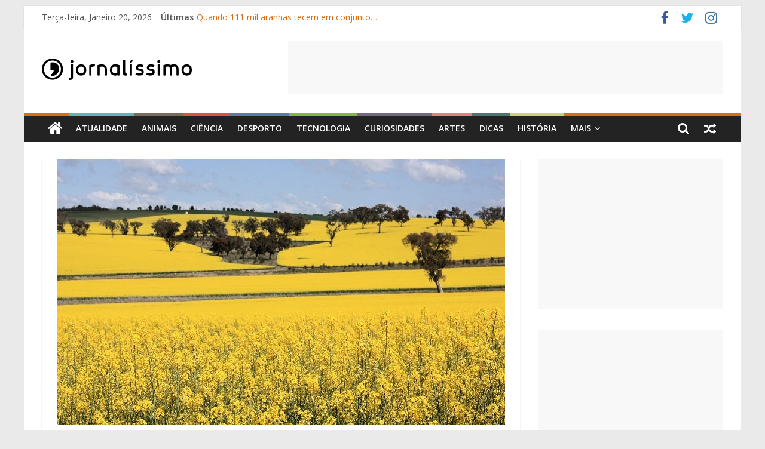

--- FILE ---
content_type: text/html; charset=UTF-8
request_url: https://jornalissimo.com/ambiente/o-que-sao-alimentos-transgenicos/
body_size: 18616
content:
<!DOCTYPE html>
<html lang="pt-pt">
<head>
	<meta charset="UTF-8" />
	<meta name="viewport" content="width=device-width, initial-scale=1">
	<link rel="profile" href="https://gmpg.org/xfn/11" />
	<meta name='robots' content='index, follow, max-image-preview:large, max-snippet:-1, max-video-preview:-1' />
<link rel="alternate" hreflang="pt-pt" href="https://jornalissimo.com/ambiente/o-que-sao-alimentos-transgenicos/" />
<link rel="alternate" hreflang="x-default" href="https://jornalissimo.com/ambiente/o-que-sao-alimentos-transgenicos/" />

	<!-- This site is optimized with the Yoast SEO plugin v24.3 - https://yoast.com/wordpress/plugins/seo/ -->
	<title>O que são alimentos transgénicos? - Jornalissimo</title>
	<meta name="description" content="O JORNALÍSSIMO é um jornal digital de informação geral destinado a jovens que trata as notícias de forma rigorosa, com uma linguagem clara, adequada ao público-alvo, sem tabus e sem pender para a infantilização pretende dar voz aos mais jovens, divulgando os seus projetos, ouvindo as suas opiniões, convidando-os a participar ativamente no jornal, a publicar artigos de informação e/ou opinião, a comentar e a discutir os conteúdos publicados |O que são alimentos transgénicos? - Jornalissimo" />
	<link rel="canonical" href="https://jornalissimo.com/ambiente/o-que-sao-alimentos-transgenicos/" />
	<meta property="og:locale" content="pt_PT" />
	<meta property="og:type" content="article" />
	<meta property="og:title" content="O que são alimentos transgénicos? - Jornalissimo" />
	<meta property="og:description" content="O JORNALÍSSIMO é um jornal digital de informação geral destinado a jovens que trata as notícias de forma rigorosa, com uma linguagem clara, adequada ao público-alvo, sem tabus e sem pender para a infantilização pretende dar voz aos mais jovens, divulgando os seus projetos, ouvindo as suas opiniões, convidando-os a participar ativamente no jornal, a publicar artigos de informação e/ou opinião, a comentar e a discutir os conteúdos publicados |O que são alimentos transgénicos? - Jornalissimo" />
	<meta property="og:url" content="https://jornalissimo.com/ambiente/o-que-sao-alimentos-transgenicos/" />
	<meta property="og:site_name" content="Jornalissimo" />
	<meta property="article:published_time" content="2015-05-17T23:05:24+00:00" />
	<meta property="article:modified_time" content="2022-08-10T16:15:44+00:00" />
	<meta property="og:image" content="https://jornalissimo.com/wp-content/uploads/2015/05/Transgnicos1.jpg" />
	<meta property="og:image:width" content="750" />
	<meta property="og:image:height" content="500" />
	<meta property="og:image:type" content="image/jpeg" />
	<meta name="author" content="Jornalissimo" />
	<meta name="twitter:card" content="summary_large_image" />
	<meta name="twitter:label1" content="Escrito por" />
	<meta name="twitter:data1" content="Jornalissimo" />
	<meta name="twitter:label2" content="Tempo estimado de leitura" />
	<meta name="twitter:data2" content="3 minutos" />
	<script type="application/ld+json" class="yoast-schema-graph">{"@context":"https://schema.org","@graph":[{"@type":"Article","@id":"https://jornalissimo.com/ambiente/o-que-sao-alimentos-transgenicos/#article","isPartOf":{"@id":"https://jornalissimo.com/ambiente/o-que-sao-alimentos-transgenicos/"},"author":{"name":"Jornalissimo","@id":"https://jornalissimo.com/#/schema/person/bd280fac17b02935dc8d6c5a38905abf"},"headline":"O que são alimentos transgénicos?","datePublished":"2015-05-17T23:05:24+00:00","dateModified":"2022-08-10T16:15:44+00:00","mainEntityOfPage":{"@id":"https://jornalissimo.com/ambiente/o-que-sao-alimentos-transgenicos/"},"wordCount":558,"commentCount":0,"publisher":{"@id":"https://jornalissimo.com/#organization"},"image":{"@id":"https://jornalissimo.com/ambiente/o-que-sao-alimentos-transgenicos/#primaryimage"},"thumbnailUrl":"https://jornalissimo.com/wp-content/uploads/2015/05/Transgnicos1.jpg","articleSection":["Ambiente"],"inLanguage":"pt-PT","potentialAction":[{"@type":"CommentAction","name":"Comment","target":["https://jornalissimo.com/ambiente/o-que-sao-alimentos-transgenicos/#respond"]}]},{"@type":"WebPage","@id":"https://jornalissimo.com/ambiente/o-que-sao-alimentos-transgenicos/","url":"https://jornalissimo.com/ambiente/o-que-sao-alimentos-transgenicos/","name":"O que são alimentos transgénicos? - Jornalissimo","isPartOf":{"@id":"https://jornalissimo.com/#website"},"primaryImageOfPage":{"@id":"https://jornalissimo.com/ambiente/o-que-sao-alimentos-transgenicos/#primaryimage"},"image":{"@id":"https://jornalissimo.com/ambiente/o-que-sao-alimentos-transgenicos/#primaryimage"},"thumbnailUrl":"https://jornalissimo.com/wp-content/uploads/2015/05/Transgnicos1.jpg","datePublished":"2015-05-17T23:05:24+00:00","dateModified":"2022-08-10T16:15:44+00:00","description":"O JORNALÍSSIMO é um jornal digital de informação geral destinado a jovens que trata as notícias de forma rigorosa, com uma linguagem clara, adequada ao público-alvo, sem tabus e sem pender para a infantilização pretende dar voz aos mais jovens, divulgando os seus projetos, ouvindo as suas opiniões, convidando-os a participar ativamente no jornal, a publicar artigos de informação e/ou opinião, a comentar e a discutir os conteúdos publicados |O que são alimentos transgénicos? - Jornalissimo","breadcrumb":{"@id":"https://jornalissimo.com/ambiente/o-que-sao-alimentos-transgenicos/#breadcrumb"},"inLanguage":"pt-PT","potentialAction":[{"@type":"ReadAction","target":["https://jornalissimo.com/ambiente/o-que-sao-alimentos-transgenicos/"]}]},{"@type":"ImageObject","inLanguage":"pt-PT","@id":"https://jornalissimo.com/ambiente/o-que-sao-alimentos-transgenicos/#primaryimage","url":"https://jornalissimo.com/wp-content/uploads/2015/05/Transgnicos1.jpg","contentUrl":"https://jornalissimo.com/wp-content/uploads/2015/05/Transgnicos1.jpg","width":750,"height":500},{"@type":"BreadcrumbList","@id":"https://jornalissimo.com/ambiente/o-que-sao-alimentos-transgenicos/#breadcrumb","itemListElement":[{"@type":"ListItem","position":1,"name":"Home","item":"https://jornalissimo.com/"},{"@type":"ListItem","position":2,"name":"O que são alimentos transgénicos?"}]},{"@type":"WebSite","@id":"https://jornalissimo.com/#website","url":"https://jornalissimo.com/","name":"Jornalissimo","description":"Jornalissimo","publisher":{"@id":"https://jornalissimo.com/#organization"},"potentialAction":[{"@type":"SearchAction","target":{"@type":"EntryPoint","urlTemplate":"https://jornalissimo.com/?s={search_term_string}"},"query-input":{"@type":"PropertyValueSpecification","valueRequired":true,"valueName":"search_term_string"}}],"inLanguage":"pt-PT"},{"@type":"Organization","@id":"https://jornalissimo.com/#organization","name":"Jornalissimo","url":"https://jornalissimo.com/","logo":{"@type":"ImageObject","inLanguage":"pt-PT","@id":"https://jornalissimo.com/#/schema/logo/image/","url":"https://jornalissimo.com/wp-content/uploads/2020/06/logo.png","contentUrl":"https://jornalissimo.com/wp-content/uploads/2020/06/logo.png","width":251,"height":36,"caption":"Jornalissimo"},"image":{"@id":"https://jornalissimo.com/#/schema/logo/image/"}},{"@type":"Person","@id":"https://jornalissimo.com/#/schema/person/bd280fac17b02935dc8d6c5a38905abf","name":"Jornalissimo","image":{"@type":"ImageObject","inLanguage":"pt-PT","@id":"https://jornalissimo.com/#/schema/person/image/","url":"https://secure.gravatar.com/avatar/61d70d72011564746e83f1896c8ab3ce?s=96&d=mm&r=g","contentUrl":"https://secure.gravatar.com/avatar/61d70d72011564746e83f1896c8ab3ce?s=96&d=mm&r=g","caption":"Jornalissimo"},"url":"https://jornalissimo.com/author/jornalissimo/"}]}</script>
	<!-- / Yoast SEO plugin. -->


<link rel='dns-prefetch' href='//fonts.googleapis.com' />
<link rel="alternate" type="application/rss+xml" title="Jornalissimo &raquo; Feed" href="https://jornalissimo.com/feed/" />
<link rel="alternate" type="application/rss+xml" title="Jornalissimo &raquo; Feed de comentários" href="https://jornalissimo.com/comments/feed/" />
<script type="text/javascript" id="wpp-js" src="https://jornalissimo.com/wp-content/plugins/wordpress-popular-posts/assets/js/wpp.min.js?ver=7.2.0" data-sampling="0" data-sampling-rate="100" data-api-url="https://jornalissimo.com/wp-json/wordpress-popular-posts" data-post-id="2842" data-token="9d055a2067" data-lang="0" data-debug="0"></script>
<link rel="alternate" type="application/rss+xml" title="Feed de comentários de Jornalissimo &raquo; O que são alimentos transgénicos?" href="https://jornalissimo.com/ambiente/o-que-sao-alimentos-transgenicos/feed/" />
<script type="text/javascript">
/* <![CDATA[ */
window._wpemojiSettings = {"baseUrl":"https:\/\/s.w.org\/images\/core\/emoji\/15.0.3\/72x72\/","ext":".png","svgUrl":"https:\/\/s.w.org\/images\/core\/emoji\/15.0.3\/svg\/","svgExt":".svg","source":{"concatemoji":"https:\/\/jornalissimo.com\/wp-includes\/js\/wp-emoji-release.min.js?ver=6.5.7"}};
/*! This file is auto-generated */
!function(i,n){var o,s,e;function c(e){try{var t={supportTests:e,timestamp:(new Date).valueOf()};sessionStorage.setItem(o,JSON.stringify(t))}catch(e){}}function p(e,t,n){e.clearRect(0,0,e.canvas.width,e.canvas.height),e.fillText(t,0,0);var t=new Uint32Array(e.getImageData(0,0,e.canvas.width,e.canvas.height).data),r=(e.clearRect(0,0,e.canvas.width,e.canvas.height),e.fillText(n,0,0),new Uint32Array(e.getImageData(0,0,e.canvas.width,e.canvas.height).data));return t.every(function(e,t){return e===r[t]})}function u(e,t,n){switch(t){case"flag":return n(e,"\ud83c\udff3\ufe0f\u200d\u26a7\ufe0f","\ud83c\udff3\ufe0f\u200b\u26a7\ufe0f")?!1:!n(e,"\ud83c\uddfa\ud83c\uddf3","\ud83c\uddfa\u200b\ud83c\uddf3")&&!n(e,"\ud83c\udff4\udb40\udc67\udb40\udc62\udb40\udc65\udb40\udc6e\udb40\udc67\udb40\udc7f","\ud83c\udff4\u200b\udb40\udc67\u200b\udb40\udc62\u200b\udb40\udc65\u200b\udb40\udc6e\u200b\udb40\udc67\u200b\udb40\udc7f");case"emoji":return!n(e,"\ud83d\udc26\u200d\u2b1b","\ud83d\udc26\u200b\u2b1b")}return!1}function f(e,t,n){var r="undefined"!=typeof WorkerGlobalScope&&self instanceof WorkerGlobalScope?new OffscreenCanvas(300,150):i.createElement("canvas"),a=r.getContext("2d",{willReadFrequently:!0}),o=(a.textBaseline="top",a.font="600 32px Arial",{});return e.forEach(function(e){o[e]=t(a,e,n)}),o}function t(e){var t=i.createElement("script");t.src=e,t.defer=!0,i.head.appendChild(t)}"undefined"!=typeof Promise&&(o="wpEmojiSettingsSupports",s=["flag","emoji"],n.supports={everything:!0,everythingExceptFlag:!0},e=new Promise(function(e){i.addEventListener("DOMContentLoaded",e,{once:!0})}),new Promise(function(t){var n=function(){try{var e=JSON.parse(sessionStorage.getItem(o));if("object"==typeof e&&"number"==typeof e.timestamp&&(new Date).valueOf()<e.timestamp+604800&&"object"==typeof e.supportTests)return e.supportTests}catch(e){}return null}();if(!n){if("undefined"!=typeof Worker&&"undefined"!=typeof OffscreenCanvas&&"undefined"!=typeof URL&&URL.createObjectURL&&"undefined"!=typeof Blob)try{var e="postMessage("+f.toString()+"("+[JSON.stringify(s),u.toString(),p.toString()].join(",")+"));",r=new Blob([e],{type:"text/javascript"}),a=new Worker(URL.createObjectURL(r),{name:"wpTestEmojiSupports"});return void(a.onmessage=function(e){c(n=e.data),a.terminate(),t(n)})}catch(e){}c(n=f(s,u,p))}t(n)}).then(function(e){for(var t in e)n.supports[t]=e[t],n.supports.everything=n.supports.everything&&n.supports[t],"flag"!==t&&(n.supports.everythingExceptFlag=n.supports.everythingExceptFlag&&n.supports[t]);n.supports.everythingExceptFlag=n.supports.everythingExceptFlag&&!n.supports.flag,n.DOMReady=!1,n.readyCallback=function(){n.DOMReady=!0}}).then(function(){return e}).then(function(){var e;n.supports.everything||(n.readyCallback(),(e=n.source||{}).concatemoji?t(e.concatemoji):e.wpemoji&&e.twemoji&&(t(e.twemoji),t(e.wpemoji)))}))}((window,document),window._wpemojiSettings);
/* ]]> */
</script>
<style id='wp-emoji-styles-inline-css' type='text/css'>

	img.wp-smiley, img.emoji {
		display: inline !important;
		border: none !important;
		box-shadow: none !important;
		height: 1em !important;
		width: 1em !important;
		margin: 0 0.07em !important;
		vertical-align: -0.1em !important;
		background: none !important;
		padding: 0 !important;
	}
</style>
<link rel='stylesheet' id='wp-block-library-css' href='https://jornalissimo.com/wp-includes/css/dist/block-library/style.min.css?ver=6.5.7' type='text/css' media='all' />
<style id='wp-block-library-theme-inline-css' type='text/css'>
.wp-block-audio figcaption{color:#555;font-size:13px;text-align:center}.is-dark-theme .wp-block-audio figcaption{color:#ffffffa6}.wp-block-audio{margin:0 0 1em}.wp-block-code{border:1px solid #ccc;border-radius:4px;font-family:Menlo,Consolas,monaco,monospace;padding:.8em 1em}.wp-block-embed figcaption{color:#555;font-size:13px;text-align:center}.is-dark-theme .wp-block-embed figcaption{color:#ffffffa6}.wp-block-embed{margin:0 0 1em}.blocks-gallery-caption{color:#555;font-size:13px;text-align:center}.is-dark-theme .blocks-gallery-caption{color:#ffffffa6}.wp-block-image figcaption{color:#555;font-size:13px;text-align:center}.is-dark-theme .wp-block-image figcaption{color:#ffffffa6}.wp-block-image{margin:0 0 1em}.wp-block-pullquote{border-bottom:4px solid;border-top:4px solid;color:currentColor;margin-bottom:1.75em}.wp-block-pullquote cite,.wp-block-pullquote footer,.wp-block-pullquote__citation{color:currentColor;font-size:.8125em;font-style:normal;text-transform:uppercase}.wp-block-quote{border-left:.25em solid;margin:0 0 1.75em;padding-left:1em}.wp-block-quote cite,.wp-block-quote footer{color:currentColor;font-size:.8125em;font-style:normal;position:relative}.wp-block-quote.has-text-align-right{border-left:none;border-right:.25em solid;padding-left:0;padding-right:1em}.wp-block-quote.has-text-align-center{border:none;padding-left:0}.wp-block-quote.is-large,.wp-block-quote.is-style-large,.wp-block-quote.is-style-plain{border:none}.wp-block-search .wp-block-search__label{font-weight:700}.wp-block-search__button{border:1px solid #ccc;padding:.375em .625em}:where(.wp-block-group.has-background){padding:1.25em 2.375em}.wp-block-separator.has-css-opacity{opacity:.4}.wp-block-separator{border:none;border-bottom:2px solid;margin-left:auto;margin-right:auto}.wp-block-separator.has-alpha-channel-opacity{opacity:1}.wp-block-separator:not(.is-style-wide):not(.is-style-dots){width:100px}.wp-block-separator.has-background:not(.is-style-dots){border-bottom:none;height:1px}.wp-block-separator.has-background:not(.is-style-wide):not(.is-style-dots){height:2px}.wp-block-table{margin:0 0 1em}.wp-block-table td,.wp-block-table th{word-break:normal}.wp-block-table figcaption{color:#555;font-size:13px;text-align:center}.is-dark-theme .wp-block-table figcaption{color:#ffffffa6}.wp-block-video figcaption{color:#555;font-size:13px;text-align:center}.is-dark-theme .wp-block-video figcaption{color:#ffffffa6}.wp-block-video{margin:0 0 1em}.wp-block-template-part.has-background{margin-bottom:0;margin-top:0;padding:1.25em 2.375em}
</style>
<style id='classic-theme-styles-inline-css' type='text/css'>
/*! This file is auto-generated */
.wp-block-button__link{color:#fff;background-color:#32373c;border-radius:9999px;box-shadow:none;text-decoration:none;padding:calc(.667em + 2px) calc(1.333em + 2px);font-size:1.125em}.wp-block-file__button{background:#32373c;color:#fff;text-decoration:none}
</style>
<style id='global-styles-inline-css' type='text/css'>
body{--wp--preset--color--black: #000000;--wp--preset--color--cyan-bluish-gray: #abb8c3;--wp--preset--color--white: #ffffff;--wp--preset--color--pale-pink: #f78da7;--wp--preset--color--vivid-red: #cf2e2e;--wp--preset--color--luminous-vivid-orange: #ff6900;--wp--preset--color--luminous-vivid-amber: #fcb900;--wp--preset--color--light-green-cyan: #7bdcb5;--wp--preset--color--vivid-green-cyan: #00d084;--wp--preset--color--pale-cyan-blue: #8ed1fc;--wp--preset--color--vivid-cyan-blue: #0693e3;--wp--preset--color--vivid-purple: #9b51e0;--wp--preset--gradient--vivid-cyan-blue-to-vivid-purple: linear-gradient(135deg,rgba(6,147,227,1) 0%,rgb(155,81,224) 100%);--wp--preset--gradient--light-green-cyan-to-vivid-green-cyan: linear-gradient(135deg,rgb(122,220,180) 0%,rgb(0,208,130) 100%);--wp--preset--gradient--luminous-vivid-amber-to-luminous-vivid-orange: linear-gradient(135deg,rgba(252,185,0,1) 0%,rgba(255,105,0,1) 100%);--wp--preset--gradient--luminous-vivid-orange-to-vivid-red: linear-gradient(135deg,rgba(255,105,0,1) 0%,rgb(207,46,46) 100%);--wp--preset--gradient--very-light-gray-to-cyan-bluish-gray: linear-gradient(135deg,rgb(238,238,238) 0%,rgb(169,184,195) 100%);--wp--preset--gradient--cool-to-warm-spectrum: linear-gradient(135deg,rgb(74,234,220) 0%,rgb(151,120,209) 20%,rgb(207,42,186) 40%,rgb(238,44,130) 60%,rgb(251,105,98) 80%,rgb(254,248,76) 100%);--wp--preset--gradient--blush-light-purple: linear-gradient(135deg,rgb(255,206,236) 0%,rgb(152,150,240) 100%);--wp--preset--gradient--blush-bordeaux: linear-gradient(135deg,rgb(254,205,165) 0%,rgb(254,45,45) 50%,rgb(107,0,62) 100%);--wp--preset--gradient--luminous-dusk: linear-gradient(135deg,rgb(255,203,112) 0%,rgb(199,81,192) 50%,rgb(65,88,208) 100%);--wp--preset--gradient--pale-ocean: linear-gradient(135deg,rgb(255,245,203) 0%,rgb(182,227,212) 50%,rgb(51,167,181) 100%);--wp--preset--gradient--electric-grass: linear-gradient(135deg,rgb(202,248,128) 0%,rgb(113,206,126) 100%);--wp--preset--gradient--midnight: linear-gradient(135deg,rgb(2,3,129) 0%,rgb(40,116,252) 100%);--wp--preset--font-size--small: 13px;--wp--preset--font-size--medium: 20px;--wp--preset--font-size--large: 36px;--wp--preset--font-size--x-large: 42px;--wp--preset--spacing--20: 0.44rem;--wp--preset--spacing--30: 0.67rem;--wp--preset--spacing--40: 1rem;--wp--preset--spacing--50: 1.5rem;--wp--preset--spacing--60: 2.25rem;--wp--preset--spacing--70: 3.38rem;--wp--preset--spacing--80: 5.06rem;--wp--preset--shadow--natural: 6px 6px 9px rgba(0, 0, 0, 0.2);--wp--preset--shadow--deep: 12px 12px 50px rgba(0, 0, 0, 0.4);--wp--preset--shadow--sharp: 6px 6px 0px rgba(0, 0, 0, 0.2);--wp--preset--shadow--outlined: 6px 6px 0px -3px rgba(255, 255, 255, 1), 6px 6px rgba(0, 0, 0, 1);--wp--preset--shadow--crisp: 6px 6px 0px rgba(0, 0, 0, 1);}:where(.is-layout-flex){gap: 0.5em;}:where(.is-layout-grid){gap: 0.5em;}body .is-layout-flex{display: flex;}body .is-layout-flex{flex-wrap: wrap;align-items: center;}body .is-layout-flex > *{margin: 0;}body .is-layout-grid{display: grid;}body .is-layout-grid > *{margin: 0;}:where(.wp-block-columns.is-layout-flex){gap: 2em;}:where(.wp-block-columns.is-layout-grid){gap: 2em;}:where(.wp-block-post-template.is-layout-flex){gap: 1.25em;}:where(.wp-block-post-template.is-layout-grid){gap: 1.25em;}.has-black-color{color: var(--wp--preset--color--black) !important;}.has-cyan-bluish-gray-color{color: var(--wp--preset--color--cyan-bluish-gray) !important;}.has-white-color{color: var(--wp--preset--color--white) !important;}.has-pale-pink-color{color: var(--wp--preset--color--pale-pink) !important;}.has-vivid-red-color{color: var(--wp--preset--color--vivid-red) !important;}.has-luminous-vivid-orange-color{color: var(--wp--preset--color--luminous-vivid-orange) !important;}.has-luminous-vivid-amber-color{color: var(--wp--preset--color--luminous-vivid-amber) !important;}.has-light-green-cyan-color{color: var(--wp--preset--color--light-green-cyan) !important;}.has-vivid-green-cyan-color{color: var(--wp--preset--color--vivid-green-cyan) !important;}.has-pale-cyan-blue-color{color: var(--wp--preset--color--pale-cyan-blue) !important;}.has-vivid-cyan-blue-color{color: var(--wp--preset--color--vivid-cyan-blue) !important;}.has-vivid-purple-color{color: var(--wp--preset--color--vivid-purple) !important;}.has-black-background-color{background-color: var(--wp--preset--color--black) !important;}.has-cyan-bluish-gray-background-color{background-color: var(--wp--preset--color--cyan-bluish-gray) !important;}.has-white-background-color{background-color: var(--wp--preset--color--white) !important;}.has-pale-pink-background-color{background-color: var(--wp--preset--color--pale-pink) !important;}.has-vivid-red-background-color{background-color: var(--wp--preset--color--vivid-red) !important;}.has-luminous-vivid-orange-background-color{background-color: var(--wp--preset--color--luminous-vivid-orange) !important;}.has-luminous-vivid-amber-background-color{background-color: var(--wp--preset--color--luminous-vivid-amber) !important;}.has-light-green-cyan-background-color{background-color: var(--wp--preset--color--light-green-cyan) !important;}.has-vivid-green-cyan-background-color{background-color: var(--wp--preset--color--vivid-green-cyan) !important;}.has-pale-cyan-blue-background-color{background-color: var(--wp--preset--color--pale-cyan-blue) !important;}.has-vivid-cyan-blue-background-color{background-color: var(--wp--preset--color--vivid-cyan-blue) !important;}.has-vivid-purple-background-color{background-color: var(--wp--preset--color--vivid-purple) !important;}.has-black-border-color{border-color: var(--wp--preset--color--black) !important;}.has-cyan-bluish-gray-border-color{border-color: var(--wp--preset--color--cyan-bluish-gray) !important;}.has-white-border-color{border-color: var(--wp--preset--color--white) !important;}.has-pale-pink-border-color{border-color: var(--wp--preset--color--pale-pink) !important;}.has-vivid-red-border-color{border-color: var(--wp--preset--color--vivid-red) !important;}.has-luminous-vivid-orange-border-color{border-color: var(--wp--preset--color--luminous-vivid-orange) !important;}.has-luminous-vivid-amber-border-color{border-color: var(--wp--preset--color--luminous-vivid-amber) !important;}.has-light-green-cyan-border-color{border-color: var(--wp--preset--color--light-green-cyan) !important;}.has-vivid-green-cyan-border-color{border-color: var(--wp--preset--color--vivid-green-cyan) !important;}.has-pale-cyan-blue-border-color{border-color: var(--wp--preset--color--pale-cyan-blue) !important;}.has-vivid-cyan-blue-border-color{border-color: var(--wp--preset--color--vivid-cyan-blue) !important;}.has-vivid-purple-border-color{border-color: var(--wp--preset--color--vivid-purple) !important;}.has-vivid-cyan-blue-to-vivid-purple-gradient-background{background: var(--wp--preset--gradient--vivid-cyan-blue-to-vivid-purple) !important;}.has-light-green-cyan-to-vivid-green-cyan-gradient-background{background: var(--wp--preset--gradient--light-green-cyan-to-vivid-green-cyan) !important;}.has-luminous-vivid-amber-to-luminous-vivid-orange-gradient-background{background: var(--wp--preset--gradient--luminous-vivid-amber-to-luminous-vivid-orange) !important;}.has-luminous-vivid-orange-to-vivid-red-gradient-background{background: var(--wp--preset--gradient--luminous-vivid-orange-to-vivid-red) !important;}.has-very-light-gray-to-cyan-bluish-gray-gradient-background{background: var(--wp--preset--gradient--very-light-gray-to-cyan-bluish-gray) !important;}.has-cool-to-warm-spectrum-gradient-background{background: var(--wp--preset--gradient--cool-to-warm-spectrum) !important;}.has-blush-light-purple-gradient-background{background: var(--wp--preset--gradient--blush-light-purple) !important;}.has-blush-bordeaux-gradient-background{background: var(--wp--preset--gradient--blush-bordeaux) !important;}.has-luminous-dusk-gradient-background{background: var(--wp--preset--gradient--luminous-dusk) !important;}.has-pale-ocean-gradient-background{background: var(--wp--preset--gradient--pale-ocean) !important;}.has-electric-grass-gradient-background{background: var(--wp--preset--gradient--electric-grass) !important;}.has-midnight-gradient-background{background: var(--wp--preset--gradient--midnight) !important;}.has-small-font-size{font-size: var(--wp--preset--font-size--small) !important;}.has-medium-font-size{font-size: var(--wp--preset--font-size--medium) !important;}.has-large-font-size{font-size: var(--wp--preset--font-size--large) !important;}.has-x-large-font-size{font-size: var(--wp--preset--font-size--x-large) !important;}
.wp-block-navigation a:where(:not(.wp-element-button)){color: inherit;}
:where(.wp-block-post-template.is-layout-flex){gap: 1.25em;}:where(.wp-block-post-template.is-layout-grid){gap: 1.25em;}
:where(.wp-block-columns.is-layout-flex){gap: 2em;}:where(.wp-block-columns.is-layout-grid){gap: 2em;}
.wp-block-pullquote{font-size: 1.5em;line-height: 1.6;}
</style>
<link rel='stylesheet' id='wpml-blocks-css' href='https://jornalissimo.com/wp-content/plugins/sitepress-multilingual-cms/dist/css/blocks/styles.css?ver=4.6.15' type='text/css' media='all' />
<link rel='stylesheet' id='dashicons-css' href='https://jornalissimo.com/wp-includes/css/dashicons.min.css?ver=6.5.7' type='text/css' media='all' />
<link rel='stylesheet' id='everest-forms-general-css' href='https://jornalissimo.com/wp-content/plugins/everest-forms/assets/css/everest-forms.css?ver=3.0.9.1' type='text/css' media='all' />
<link rel='stylesheet' id='jquery-intl-tel-input-css' href='https://jornalissimo.com/wp-content/plugins/everest-forms/assets/css/intlTelInput.css?ver=3.0.9.1' type='text/css' media='all' />
<link rel='stylesheet' id='wpml-legacy-horizontal-list-0-css' href='https://jornalissimo.com/wp-content/plugins/sitepress-multilingual-cms/templates/language-switchers/legacy-list-horizontal/style.min.css?ver=1' type='text/css' media='all' />
<link rel='stylesheet' id='wordpress-popular-posts-css-css' href='https://jornalissimo.com/wp-content/plugins/wordpress-popular-posts/assets/css/wpp.css?ver=7.2.0' type='text/css' media='all' />
<link rel='stylesheet' id='chld_thm_cfg_parent-css' href='https://jornalissimo.com/wp-content/themes/colormag-pro/style.css?ver=6.5.7' type='text/css' media='all' />
<link rel='stylesheet' id='colormag_style-css' href='https://jornalissimo.com/wp-content/themes/colormag-pro-child/style.css?ver=6.5.7' type='text/css' media='all' />
<link rel='stylesheet' id='colormag_googlefonts-css' href='//fonts.googleapis.com/css?family=Open+Sans%3A400%2C600&#038;ver=6.5.7' type='text/css' media='all' />
<link rel='stylesheet' id='colormag-featured-image-popup-css-css' href='https://jornalissimo.com/wp-content/themes/colormag-pro/js/magnific-popup/magnific-popup.min.css?ver=20150310' type='text/css' media='all' />
<link rel='stylesheet' id='colormag-fontawesome-css' href='https://jornalissimo.com/wp-content/themes/colormag-pro/fontawesome/css/font-awesome.min.css?ver=4.7.0' type='text/css' media='all' />
<script type="text/javascript" src="https://jornalissimo.com/wp-includes/js/jquery/jquery.min.js?ver=3.7.1" id="jquery-core-js"></script>
<script type="text/javascript" src="https://jornalissimo.com/wp-includes/js/jquery/jquery-migrate.min.js?ver=3.4.1" id="jquery-migrate-js"></script>
<!--[if lte IE 8]>
<script type="text/javascript" src="https://jornalissimo.com/wp-content/themes/colormag-pro/js/html5shiv.min.js?ver=6.5.7" id="html5-js"></script>
<![endif]-->
<link rel="https://api.w.org/" href="https://jornalissimo.com/wp-json/" /><link rel="alternate" type="application/json" href="https://jornalissimo.com/wp-json/wp/v2/posts/2842" /><link rel="EditURI" type="application/rsd+xml" title="RSD" href="https://jornalissimo.com/xmlrpc.php?rsd" />
<meta name="generator" content="WordPress 6.5.7" />
<meta name="generator" content="Everest Forms 3.0.9.1" />
<link rel='shortlink' href='https://jornalissimo.com/?p=2842' />
<link rel="alternate" type="application/json+oembed" href="https://jornalissimo.com/wp-json/oembed/1.0/embed?url=https%3A%2F%2Fjornalissimo.com%2Fambiente%2Fo-que-sao-alimentos-transgenicos%2F" />
<link rel="alternate" type="text/xml+oembed" href="https://jornalissimo.com/wp-json/oembed/1.0/embed?url=https%3A%2F%2Fjornalissimo.com%2Fambiente%2Fo-que-sao-alimentos-transgenicos%2F&#038;format=xml" />
<meta name="generator" content="WPML ver:4.6.15 stt:1,41;" />

		<!-- GA Google Analytics @ https://m0n.co/ga -->
		<script>
			(function(i,s,o,g,r,a,m){i['GoogleAnalyticsObject']=r;i[r]=i[r]||function(){
			(i[r].q=i[r].q||[]).push(arguments)},i[r].l=1*new Date();a=s.createElement(o),
			m=s.getElementsByTagName(o)[0];a.async=1;a.src=g;m.parentNode.insertBefore(a,m)
			})(window,document,'script','https://www.google-analytics.com/analytics.js','ga');
			ga('create', 'UA-58764606-1', 'auto');
			ga('set', 'forceSSL', true);
			ga('send', 'pageview');
		</script>

	            <style id="wpp-loading-animation-styles">@-webkit-keyframes bgslide{from{background-position-x:0}to{background-position-x:-200%}}@keyframes bgslide{from{background-position-x:0}to{background-position-x:-200%}}.wpp-widget-block-placeholder,.wpp-shortcode-placeholder{margin:0 auto;width:60px;height:3px;background:#dd3737;background:linear-gradient(90deg,#dd3737 0%,#571313 10%,#dd3737 100%);background-size:200% auto;border-radius:3px;-webkit-animation:bgslide 1s infinite linear;animation:bgslide 1s infinite linear}</style>
            <link rel="pingback" href="https://jornalissimo.com/xmlrpc.php"><meta name="generator" content="Elementor 3.27.2; features: additional_custom_breakpoints; settings: css_print_method-external, google_font-enabled, font_display-auto">
			<style>
				.e-con.e-parent:nth-of-type(n+4):not(.e-lazyloaded):not(.e-no-lazyload),
				.e-con.e-parent:nth-of-type(n+4):not(.e-lazyloaded):not(.e-no-lazyload) * {
					background-image: none !important;
				}
				@media screen and (max-height: 1024px) {
					.e-con.e-parent:nth-of-type(n+3):not(.e-lazyloaded):not(.e-no-lazyload),
					.e-con.e-parent:nth-of-type(n+3):not(.e-lazyloaded):not(.e-no-lazyload) * {
						background-image: none !important;
					}
				}
				@media screen and (max-height: 640px) {
					.e-con.e-parent:nth-of-type(n+2):not(.e-lazyloaded):not(.e-no-lazyload),
					.e-con.e-parent:nth-of-type(n+2):not(.e-lazyloaded):not(.e-no-lazyload) * {
						background-image: none !important;
					}
				}
			</style>
			<link rel="icon" href="https://jornalissimo.com/wp-content/uploads/2020/06/cropped-logo-2-32x32.png" sizes="32x32" />
<link rel="icon" href="https://jornalissimo.com/wp-content/uploads/2020/06/cropped-logo-2-192x192.png" sizes="192x192" />
<link rel="apple-touch-icon" href="https://jornalissimo.com/wp-content/uploads/2020/06/cropped-logo-2-180x180.png" />
<meta name="msapplication-TileImage" content="https://jornalissimo.com/wp-content/uploads/2020/06/cropped-logo-2-270x270.png" />
<!-- Jornalissimo Internal Styles -->		<style type="text/css"> .colormag-button,blockquote,button,input[type=reset],input[type=button],
		input[type=submit]{background-color:#d86f11}
		a,#masthead .main-small-navigation li:hover > .sub-toggle i,
		#masthead .main-small-navigation li.current-page-ancestor > .sub-toggle i,
		#masthead .main-small-navigation li.current-menu-ancestor > .sub-toggle i,
		#masthead .main-small-navigation li.current-page-item > .sub-toggle i,
		#masthead .main-small-navigation li.current-menu-item > .sub-toggle i,
		#masthead.colormag-header-classic #site-navigation .fa.search-top:hover,
		#masthead.colormag-header-classic #site-navigation.main-small-navigation .random-post a:hover .fa-random,
		#masthead.colormag-header-classic #site-navigation.main-navigation .random-post a:hover .fa-random,
		#masthead.colormag-header-classic .breaking-news .newsticker a:hover,
		.dark-skin #masthead.colormag-header-classic #site-navigation.main-navigation .home-icon:hover .fa{color:#d86f11}
		#site-navigation{border-top:4px solid #d86f11}
		.home-icon.front_page_on,.main-navigation a:hover,.main-navigation ul li ul li a:hover,
		.main-navigation ul li ul li:hover>a,
		.main-navigation ul li.current-menu-ancestor>a,
		.main-navigation ul li.current-menu-item ul li a:hover,
		.main-navigation ul li.current-menu-item>a,
		.main-navigation ul li.current_page_ancestor>a,.main-navigation ul li.current_page_item>a,
		.main-navigation ul li:hover>a,.main-small-navigation li a:hover,.site-header .menu-toggle:hover,
		#masthead.colormag-header-classic .main-navigation ul ul.sub-menu li:hover > a,
		#masthead.colormag-header-classic .main-navigation ul ul.sub-menu li.current-menu-ancestor > a,
		#masthead.colormag-header-classic .main-navigation ul ul.sub-menu li.current-menu-item > a,
		#masthead.colormag-header-clean #site-navigation .menu-toggle:hover,
		#masthead.colormag-header-clean #site-navigation.main-small-navigation .menu-toggle,
		#masthead.colormag-header-classic #site-navigation.main-small-navigation .menu-toggle,
		#masthead .main-small-navigation li:hover > a, #masthead .main-small-navigation li.current-page-ancestor > a,
		#masthead .main-small-navigation li.current-menu-ancestor > a, #masthead .main-small-navigation li.current-page-item > a,
		#masthead .main-small-navigation li.current-menu-item > a,
		#masthead.colormag-header-classic #site-navigation .menu-toggle:hover,
		.main-navigation ul li.focus > a,
        #masthead.colormag-header-classic .main-navigation ul ul.sub-menu li.focus > a { background-color:#d86f11}
		#masthead.colormag-header-classic .main-navigation ul ul.sub-menu li:hover,
		#masthead.colormag-header-classic .main-navigation ul ul.sub-menu li.current-menu-ancestor,
		#masthead.colormag-header-classic .main-navigation ul ul.sub-menu li.current-menu-item,
		#masthead.colormag-header-classic #site-navigation .menu-toggle:hover,
		#masthead.colormag-header-classic #site-navigation.main-small-navigation .menu-toggle,

		#masthead.colormag-header-classic .main-navigation ul > li:hover > a,
        #masthead.colormag-header-classic .main-navigation ul > li.current-menu-item > a,
        #masthead.colormag-header-classic .main-navigation ul > li.current-menu-ancestor > a,
        #masthead.colormag-header-classic .main-navigation ul li.focus > a { border-color:#d86f11}
        #masthead.colormag-header-classic .main-navigation .home-icon a:hover .fa { color:#d86f11}
		.main-small-navigation .current-menu-item>a,.main-small-navigation .current_page_item>a,
		#masthead.colormag-header-clean .main-small-navigation li:hover > a,
		#masthead.colormag-header-clean .main-small-navigation li.current-page-ancestor > a,
		#masthead.colormag-header-clean .main-small-navigation li.current-menu-ancestor > a,
		#masthead.colormag-header-clean .main-small-navigation li.current-page-item > a,
		#masthead.colormag-header-clean .main-small-navigation li.current-menu-item > a { background:#d86f11}
		#main .breaking-news-latest,.fa.search-top:hover{background-color:#d86f11}
		.byline a:hover,.comments a:hover,.edit-link a:hover,.posted-on a:hover,
		.social-links i.fa:hover,.tag-links a:hover,
		#masthead.colormag-header-clean .social-links li:hover i.fa,
		#masthead.colormag-header-classic .social-links li:hover i.fa,
		#masthead.colormag-header-clean .breaking-news .newsticker a:hover{color:#d86f11}
		.widget_featured_posts .article-content .above-entry-meta .cat-links a,
		.widget_call_to_action .btn--primary,.colormag-footer--classic .footer-widgets-area .widget-title span::before,
		.colormag-footer--classic-bordered .footer-widgets-area .widget-title span::before{background-color:#d86f11}
		.widget_featured_posts .article-content .entry-title a:hover{color:#d86f11}
		.widget_featured_posts .widget-title{border-bottom:2px solid #d86f11}
		.widget_featured_posts .widget-title span,
		.widget_featured_slider .slide-content .above-entry-meta .cat-links a{background-color:#d86f11}
		.widget_featured_slider .slide-content .below-entry-meta .byline a:hover,
		.widget_featured_slider .slide-content .below-entry-meta .comments a:hover,
		.widget_featured_slider .slide-content .below-entry-meta .posted-on a:hover,
		.widget_featured_slider .slide-content .entry-title a:hover{color:#d86f11}
		.widget_highlighted_posts .article-content .above-entry-meta .cat-links a{background-color:#d86f11}
		.widget_block_picture_news.widget_featured_posts .article-content .entry-title a:hover,
		.widget_highlighted_posts .article-content .below-entry-meta .byline a:hover,
		.widget_highlighted_posts .article-content .below-entry-meta .comments a:hover,
		.widget_highlighted_posts .article-content .below-entry-meta .posted-on a:hover,
		.widget_highlighted_posts .article-content .entry-title a:hover{color:#d86f11}
		.category-slide-next,.category-slide-prev,.slide-next,
		.slide-prev,.tabbed-widget ul li{background-color:#d86f11}
		i.fa-arrow-up, i.fa-arrow-down{color:#d86f11}
		#secondary .widget-title{border-bottom:2px solid #d86f11}
		#content .wp-pagenavi .current,#content .wp-pagenavi a:hover,
		#secondary .widget-title span{background-color:#d86f11}
		#site-title a{color:#d86f11}
		.page-header .page-title{border-bottom:2px solid #d86f11}
		#content .post .article-content .above-entry-meta .cat-links a,
		.page-header .page-title span{background-color:#d86f11}
		#content .post .article-content .entry-title a:hover,.entry-meta .byline i,
		.entry-meta .cat-links i,.entry-meta a,.post .entry-title a:hover,.search .entry-title a:hover{color:#d86f11}
		.entry-meta .post-format i{background-color:#d86f11}
		.entry-meta .comments-link a:hover,.entry-meta .edit-link a:hover,.entry-meta .posted-on a:hover,
		.entry-meta .tag-links a:hover,.single #content .tags a:hover{color:#d86f11}
		.format-link .entry-content a,.more-link{background-color:#d86f11}
		.count,.next a:hover,.previous a:hover,.related-posts-main-title .fa,
		.single-related-posts .article-content .entry-title a:hover{color:#d86f11}
		.pagination a span:hover{color:#d86f11;border-color:#d86f11}
		.pagination span{background-color:#d86f11}
		#content .comments-area a.comment-edit-link:hover,#content .comments-area a.comment-permalink:hover,
		#content .comments-area article header cite a:hover,.comments-area .comment-author-link a:hover{color:#d86f11}
		.comments-area .comment-author-link span{background-color:#d86f11}
		.comment .comment-reply-link:hover,.nav-next a,.nav-previous a{color:#d86f11}
		.footer-widgets-area .widget-title{border-bottom:2px solid #d86f11}
		.footer-widgets-area .widget-title span{background-color:#d86f11}
		#colophon .footer-menu ul li a:hover,.footer-widgets-area a:hover,a#scroll-up i{color:#d86f11}
		.advertisement_above_footer .widget-title{border-bottom:2px solid #d86f11}
		.advertisement_above_footer .widget-title span{background-color:#d86f11}
		.sub-toggle{background:#d86f11}
		.main-small-navigation li.current-menu-item > .sub-toggle i {color:#d86f11}
		.error{background:#d86f11}
		.num-404{color:#d86f11}
		#primary .widget-title{border-bottom: 2px solid #d86f11}
		#primary .widget-title span{background-color:#d86f11}
		.related-posts-wrapper-flyout .entry-title a:hover{color:#d86f11}
		.related-posts-wrapper.style-three .article-content .entry-title a:hover:before{background:#d86f11}
		.human-diff-time .human-diff-time-display:hover{color:#d86f11}
		.widget_slider_area .widget-title,.widget_beside_slider .widget-title { border-bottom:2px solid#d86f11}
		.widget_slider_area .widget-title span,.widget_beside_slider .widget-title span { background-color:#d86f11}
		.top-full-width-sidebar .widget-title{border-bottom: 2px solid #d86f11}
		.top-full-width-sidebar .widget-title span{background-color:#d86f11}.wp-block-quote,.wp-block-quote.is-style-large,.wp-block-quote.has-text-align-right{background-color:#d86f11} #site-title a { color: #d86f11; } #site-navigation { border-top-color: #d86f11; } #colophon .tg-upper-footer-widgets .widget { background-color: #2c2e34; } .below-entry-meta .comments,.elementor .tg-module-wrapper .tg-module-meta .tg-module-comments{display:none;} .below-entry-meta .tag-links{display:none;}
		.menunav-menu >li.menu-item-object-category > a {
			position: relative;
		}

		.menunav-menu >li.menu-item-object-category > a::before {
			content: "";
			position: absolute;
			top: -4px;
			left: 0;
			right: 0;
			height: 4px;
			z-index: 10;
			transition: width 0.35s;
		}
				.menu-item-object-category.menu-item-category-4 > a::before {
					background: #e6bc3c;
				}

				.menu-item-object-category.menu-item-category-4:hover > a {
					background: #e6bc3c;
				}
				
				.menu-item-object-category.menu-item-category-5 > a::before {
					background: #786d5d;
				}

				.menu-item-object-category.menu-item-category-5:hover > a {
					background: #786d5d;
				}
				
				.menu-item-object-category.menu-item-category-11 > a::before {
					background: #e08283;
				}

				.menu-item-object-category.menu-item-category-11:hover > a {
					background: #e08283;
				}
				
				.menu-item-object-category.menu-item-category-3 > a::before {
					background: #65b3b9;
				}

				.menu-item-object-category.menu-item-category-3:hover > a {
					background: #65b3b9;
				}
				
				.menu-item-object-category.menu-item-category-6 > a::before {
					background: #db5640;
				}

				.menu-item-object-category.menu-item-category-6:hover > a {
					background: #db5640;
				}
				
				.menu-item-object-category.menu-item-category-10 > a::before {
					background: #766780;
				}

				.menu-item-object-category.menu-item-category-10:hover > a {
					background: #766780;
				}
				
				.menu-item-object-category.menu-item-category-7 > a::before {
					background: #5e7ba7;
				}

				.menu-item-object-category.menu-item-category-7:hover > a {
					background: #5e7ba7;
				}
				
				.menu-item-object-category.menu-item-category-12 > a::before {
					background: #517476;
				}

				.menu-item-object-category.menu-item-category-12:hover > a {
					background: #517476;
				}
				
				.menu-item-object-category.menu-item-category-18 > a::before {
					background: #c1a41b;
				}

				.menu-item-object-category.menu-item-category-18:hover > a {
					background: #c1a41b;
				}
				
				.menu-item-object-category.menu-item-category-177 > a::before {
					background: #d86f11;
				}

				.menu-item-object-category.menu-item-category-177:hover > a {
					background: #d86f11;
				}
				
				.menu-item-object-category.menu-item-category-15 > a::before {
					background: #d1d171;
				}

				.menu-item-object-category.menu-item-category-15:hover > a {
					background: #d1d171;
				}
				
				.menu-item-object-category.menu-item-category-13 > a::before {
					background: #bab3b0;
				}

				.menu-item-object-category.menu-item-category-13:hover > a {
					background: #bab3b0;
				}
				
				.menu-item-object-category.menu-item-category-17 > a::before {
					background: #76b364;
				}

				.menu-item-object-category.menu-item-category-17:hover > a {
					background: #76b364;
				}
				
				.menu-item-object-category.menu-item-category-9 > a::before {
					background: #eb974e;
				}

				.menu-item-object-category.menu-item-category-9:hover > a {
					background: #eb974e;
				}
				
				.menu-item-object-category.menu-item-category-8 > a::before {
					background: #87b44e;
				}

				.menu-item-object-category.menu-item-category-8:hover > a {
					background: #87b44e;
				}
				#colophon { background-position: center center; }#colophon { background-size: auto; }#colophon { background-attachment: scroll; }#colophon { background-repeat: repeat; }</style>
		<!-- Jornalissimo Elementor Internal Styles -->			<style type="text/css">.elementor .tg-module-wrapper .module-title span,.elementor .tg-module-wrapper .tg-post-category,.elementor .tg-module-wrapper.tg-module-block.tg-module-block--style-5 .tg_module_block .read-more,.elementor .tg-module-wrapper.tg-module-block.tg-module-block--style-10 .tg_module_block.tg_module_block--list-small:before{background-color:#d86f11}.elementor .tg-module-wrapper .tg-module-meta .tg-module-comments a:hover,.elementor .tg-module-wrapper .tg-module-meta .tg-post-auther-name a:hover,.elementor .tg-module-wrapper .tg-module-meta .tg-post-date a:hover,.elementor .tg-module-wrapper .tg-module-title:hover a,.elementor .tg-module-wrapper.tg-module-block.tg-module-block--style-7 .tg_module_block--white .tg-module-comments a:hover,.elementor .tg-module-wrapper.tg-module-block.tg-module-block--style-7 .tg_module_block--white .tg-post-auther-name a:hover,.elementor .tg-module-wrapper.tg-module-block.tg-module-block--style-7 .tg_module_block--white .tg-post-date a:hover,.elementor .tg-module-wrapper.tg-module-grid .tg_module_grid .tg-module-info .tg-module-meta a:hover,.elementor .tg-module-wrapper.tg-module-block.tg-module-block--style-7 .tg_module_block--white .tg-module-title a:hover,.elementor .tg-trending-news .trending-news-wrapper a:hover,.elementor .tg-trending-news .swiper-controls .swiper-button-next:hover, .elementor .tg-trending-news .swiper-controls .swiper-button-prev:hover,.elementor .tg-module-wrapper.tg-module-block.tg-module-block--style-10 .tg_module_block--white .tg-module-title a:hover,.elementor .tg-module-wrapper.tg-module-block.tg-module-block--style-10 .tg_module_block--white .tg-post-auther-name a:hover, .elementor .tg-module-wrapper.tg-module-block.tg-module-block--style-10 .tg_module_block--white .tg-post-date a:hover, .elementor .tg-module-wrapper.tg-module-block.tg-module-block--style-10 .tg_module_block--white .tg-module-comments a:hover{color:#d86f11}.elementor .tg-trending-news .swiper-controls .swiper-button-next:hover, .elementor .tg-trending-news .swiper-controls .swiper-button-prev:hover{border-color: #d86f11}</style>
					<style type="text/css" id="wp-custom-css">
			Portugal está a ser fustigado pelo fogo. Na Madeira a situação é dramática. Sabes o que fazer em situação de emergência?


Com as temperaturas elevadas que se têm feito sentir, Portugal sofre com o fogo que toma conta de várias zonas do país, florestais e povoadas. A situação mais dramática regista-se na Madeira, onde centenas de pessoas ficaram desalojadas e há registo de mortos.&nbsp;

No site da Autoridade Nacional da Proteção Civil podes saber, em tempo real, quais os incêndios que estão a deflagrar nos vários distritos.&nbsp;

Logo na página de abertura tens um link para as "Ocorrências em aberto". Entrando, vês no mapa o número de incêndios por distrito e podes explorar informação adicional clicando nos números.

As ocorrências registadas são as que estão a mobilizar meios de proteção e socorro e estão assinaladas por cores consoante estão em curso, em resolução ou em conclusão.&nbsp;

Caso te vejas de repente perante uma situação de incêndio, há alguns conselhos que deves ter em mente. Deixamos-te aqui os principais:

1) Tenta manter a calma;

2) Se o fogo for pequeno, tenta apagá-lo. Se vires que no espaço de um minuto não és capaz, liga para o 112 a pedir ajuda;

3) Tenta isolar o fogo, fechando as portas e janelas da divisória onde ele está a deflagrar;

4) Podendo, desliga a corrente elétrica e fecha o gás, antes de abandonares o local;

5) Se estiveres num prédio, usa as escadas (nunca o elevador) para sair do edifício e acciona o alarme para alertares os restantes moradores;

6) Lembra-te que, em caso de incêndio, um dos maiores perigos é a inalação de gases tóxicos libertados pelo fogo. Tenta, por isso, colocar um pano (molhado de preferência) a proteger as vias respiratórias e desloca-te agachado, se for necessário, pois junto ao chão o ar é mais puro;

7) Se a tua roupa pegar fogo não corras, deita-te no chão e rola sobre ti mesmo;

8) Se o fogo não te permitir abandonar o edifício e esperar a chegada dos bombeiros no exterior, vai para uma divisória com janela onde possas pedir auxílio. Fecha a porta do compartimento onde estás e isola a parte inferior da porta, preferencialmente com panos molhados, para impedir a entrada do fumo.&nbsp;

Podes saber mais no site da Associação Portuguesa de Segurança.		</style>
		<style id="sccss">.footer-socket-wrapper {
    padding: 0px 0 0px;
}

/*.home-icon .fa {
    color: #000000;
}*/

.widget_highlighted_posts .single-article {
    margin-bottom: 30px;
}

#colophon .widget {
    margin-bottom: 0px;
}

.footer-widgets-area {
    padding-top: 25px;
}

.footer-menu {
    padding-bottom: 10px;
}

.footer-socket-wrapper .copyright {
    padding-top: 40px;
}
#header-logo-image img {
    margin-top: 30px;
}

#googleplus{
	display: none!important;
}

h2{
	font-size:20px!important;
}

/* Retirar o balão do comentário nos artigos */
/*.comments {
    display: none!important;
}*/

/* Retirar o número de visualizações nos artigos */
/*.post-views{
    display: none!important;
}*/

/* Retirar título das imagens dos posts */
.featured-image-caption {
    display: none!important;
}
</style></head>

<body class="post-template-default single single-post postid-2842 single-format-standard wp-custom-logo wp-embed-responsive everest-forms-no-js  box-layout elementor-default elementor-kit-2065">





<div id="page" class="hfeed site">
	<a class="skip-link screen-reader-text" href="#main">Skip to content</a>

	
	
	<header id="masthead" class="site-header clearfix ">
		<div id="header-text-nav-container" class="clearfix">

			
							<div class="news-bar">
				<div class="inner-wrap clearfix">
					
		<div class="date-in-header">
			Terça-feira, Janeiro 20, 2026		</div>

		
							<div class="breaking-news">
			<strong class="breaking-news-latest">
				Últimas			</strong>
			<ul class="newsticker">
									<li>
						<a href="https://jornalissimo.com/animais/quando-111-mil-aranhas-tecem-em-conjunto/" title="Quando 111 mil aranhas tecem em conjunto…">Quando 111 mil aranhas tecem em conjunto…</a>
					</li>
									<li>
						<a href="https://jornalissimo.com/atualidade/o-euro-passa-a-circular-em-21-paises/" title="O euro passa a circular em 21 países">O euro passa a circular em 21 países</a>
					</li>
									<li>
						<a href="https://jornalissimo.com/tecnologia/australia-redes-sociais-vedadas-a-menores-de-16-anos/" title="Austrália: redes sociais vedadas a menores de 16 anos">Austrália: redes sociais vedadas a menores de 16 anos</a>
					</li>
									<li>
						<a href="https://jornalissimo.com/ambiente/as-dicas-do-pedro-agricultor-para-janeiro/" title="As dicas do Pedro Agricultor para Janeiro">As dicas do Pedro Agricultor para Janeiro</a>
					</li>
									<li>
						<a href="https://jornalissimo.com/historia/porque-e-feriado-no-dia-1-de-dezembro/" title="Porque é feriado no dia 1 de dezembro?">Porque é feriado no dia 1 de dezembro?</a>
					</li>
							</ul>
		</div>
		
					
		
		<div class="social-links clearfix">
			<ul>
				<li><a href="https://www.facebook.com/jornalissimo" target="_blank"><i class="fa fa-facebook"></i></a></li><li><a href="https://www.twitter.com/jornalissimo" target="_blank"><i class="fa fa-twitter"></i></a></li><li><a href="https://www.instagram.com/jornalissimo1/" target="_blank"><i class="fa fa-instagram"></i></a></li>
							</ul>
		</div><!-- .social-links -->
						</div>
			</div>
		
				
				
		<div class="inner-wrap">

			<div id="header-text-nav-wrap" class="clearfix">
				<div id="header-left-section">
											<div id="header-logo-image">
							<a href="https://jornalissimo.com/" class="custom-logo-link" rel="home"><img width="251" height="36" src="https://jornalissimo.com/wp-content/uploads/2020/06/logo.png" class="custom-logo" alt="Jornalissimo" decoding="async" /></a>						</div><!-- #header-logo-image -->
											<div id="header-text" class="screen-reader-text">
													<h3 id="site-title">
								<a href="https://jornalissimo.com/" title="Jornalissimo" rel="home">Jornalissimo</a>
							</h3>
						
												<p id="site-description">Jornalissimo</p>
						<!-- #site-description -->
					</div><!-- #header-text -->
				</div><!-- #header-left-section -->
				<div id="header-right-section">
											<div id="header-right-sidebar" class="clearfix">
							<aside id="custom_html-5" class="widget_text widget widget_custom_html clearfix"><div class="textwidget custom-html-widget"><script async src="https://pagead2.googlesyndication.com/pagead/js/adsbygoogle.js"></script>
<!-- pubhorizontal 1 -->
<ins class="adsbygoogle"
     style="display:inline-block;width:728px;height:90px"
     data-ad-client="ca-pub-9630001757853947"
     data-ad-slot="9249495092"></ins>
<script>
     (adsbygoogle = window.adsbygoogle || []).push({});
</script></div></aside>						</div>
										</div><!-- #header-right-section -->

			</div><!-- #header-text-nav-wrap -->

		</div><!-- .inner-wrap -->

		
				
				
					<nav id="site-navigation" class="main-navigation clearfix">
				<div class="inner-wrap clearfix">
											<div class="home-icon">
							<a href="https://jornalissimo.com/" title="Jornalissimo"><i class="fa fa-home"></i></a>
						</div>
						
											<div class="search-random-icons-container">
							
		<div class="random-post">
							<a href="https://jornalissimo.com/dicas/quem-e-esquerdino-levante-a-mao/" title="View a random post"><i class="fa fa-random"></i></a>
					</div>

										<div class="top-search-wrap">
									<i class="fa fa-search search-top"></i>
									<div class="search-form-top">
										<form action="https://jornalissimo.com/" class="search-form searchform clearfix" method="get">
	<div class="search-wrap">
		<input type="text" placeholder="Pesquisar" class="s field" name="s">
		<button class="search-icon" type="submit"></button>
	</div>
<input type='hidden' name='lang' value='pt-pt' /></form><!-- .searchform -->
									</div>
								</div>
													</div>
					
					<p class="menu-toggle"></p>
					<div class="menu-primary-container"><ul id="menu-jornalissimo" class="menu"><li id="menu-item-2468" class="menu-item menu-item-type-taxonomy menu-item-object-category menu-item-2468 menu-item-category-3"><a href="https://jornalissimo.com/category/atualidade/">Atualidade</a></li>
<li id="menu-item-2467" class="menu-item menu-item-type-taxonomy menu-item-object-category menu-item-2467 menu-item-category-5"><a href="https://jornalissimo.com/category/animais/">Animais</a></li>
<li id="menu-item-2469" class="menu-item menu-item-type-taxonomy menu-item-object-category menu-item-2469 menu-item-category-6"><a href="https://jornalissimo.com/category/ciencia/">Ciência</a></li>
<li id="menu-item-2470" class="menu-item menu-item-type-taxonomy menu-item-object-category menu-item-2470 menu-item-category-7"><a href="https://jornalissimo.com/category/desporto/">Desporto</a></li>
<li id="menu-item-2471" class="menu-item menu-item-type-taxonomy menu-item-object-category menu-item-2471 menu-item-category-8"><a href="https://jornalissimo.com/category/tecnologia/">Tecnologia</a></li>
<li id="menu-item-2472" class="menu-item menu-item-type-taxonomy menu-item-object-category menu-item-2472 menu-item-category-10"><a href="https://jornalissimo.com/category/curiosidades/">Curiosidades</a></li>
<li id="menu-item-2473" class="menu-item menu-item-type-taxonomy menu-item-object-category menu-item-2473 menu-item-category-11"><a href="https://jornalissimo.com/category/artes/">Artes</a></li>
<li id="menu-item-2474" class="menu-item menu-item-type-taxonomy menu-item-object-category menu-item-2474 menu-item-category-12"><a href="https://jornalissimo.com/category/dicas/">Dicas</a></li>
<li id="menu-item-2475" class="menu-item menu-item-type-taxonomy menu-item-object-category menu-item-2475 menu-item-category-15"><a href="https://jornalissimo.com/category/historia/">História</a></li>
<li id="menu-item-2476" class="menu-item menu-item-type-custom menu-item-object-custom menu-item-has-children menu-item-2476"><a href="#">Mais</a>
<ul class="sub-menu">
	<li id="menu-item-2478" class="menu-item menu-item-type-taxonomy menu-item-object-category menu-item-2478 menu-item-category-18"><a href="https://jornalissimo.com/category/educacao/">Educação</a></li>
	<li id="menu-item-2477" class="menu-item menu-item-type-taxonomy menu-item-object-category current-post-ancestor current-menu-parent current-post-parent menu-item-2477 menu-item-category-4"><a href="https://jornalissimo.com/category/ambiente/">Ambiente</a></li>
	<li id="menu-item-2481" class="menu-item menu-item-type-taxonomy menu-item-object-category menu-item-2481 menu-item-category-9"><a href="https://jornalissimo.com/category/surreal/">Surreal</a></li>
	<li id="menu-item-2480" class="menu-item menu-item-type-taxonomy menu-item-object-category menu-item-2480 menu-item-category-17"><a href="https://jornalissimo.com/category/saude/">Saúde</a></li>
	<li id="menu-item-7722" class="menu-item menu-item-type-taxonomy menu-item-object-category menu-item-7722 menu-item-category-113"><a href="https://jornalissimo.com/category/jornal2/">Jornal 2</a></li>
	<li id="menu-item-8780" class="menu-item menu-item-type-taxonomy menu-item-object-category menu-item-8780 menu-item-category-406"><a href="https://jornalissimo.com/category/jovens/">Jovens</a></li>
	<li id="menu-item-8879" class="menu-item menu-item-type-taxonomy menu-item-object-category menu-item-8879 menu-item-category-423"><a href="https://jornalissimo.com/category/media/">Media</a></li>
	<li id="menu-item-8880" class="menu-item menu-item-type-taxonomy menu-item-object-category menu-item-8880 menu-item-category-424"><a href="https://jornalissimo.com/category/opiniao/">Opinião</a></li>
</ul>
</li>
</ul></div>
				</div>
			</nav>
		
		
			
		</div><!-- #header-text-nav-container -->

		
	</header>

		
	<div id="main" class="clearfix">
		
		
		<div class="inner-wrap clearfix">
			

<div id="primary">
	<div id="content" class="clearfix">

		
			
<article id="post-2842" class="post-2842 post type-post status-publish format-standard has-post-thumbnail hentry category-ambiente">
	
	
	
	
					<div class="featured-image">
									<a href="https://jornalissimo.com/wp-content/uploads/2015/05/Transgnicos1.jpg" class="image-popup"><img fetchpriority="high" width="750" height="445" src="https://jornalissimo.com/wp-content/uploads/2015/05/Transgnicos1-750x445.jpg" class="attachment-colormag-featured-image size-colormag-featured-image wp-post-image" alt="" decoding="async" /></a>
											</div>

					
	
	<div class="article-content clearfix">

		
		<div class="above-entry-meta"><span class="cat-links"><a href="https://jornalissimo.com/category/ambiente/" style="background:#e6bc3c" rel="category tag">Ambiente</a>&nbsp;</span></div>
			<header class="entry-header">
				<h1 class="entry-title">
					O que são alimentos transgénicos?				</h1>
			</header>

			<div class="below-entry-meta ">
			<span class="posted-on"><a href="https://jornalissimo.com/ambiente/o-que-sao-alimentos-transgenicos/" title="23:05" rel="bookmark"><i class="fa fa-calendar-o"></i> <time class="entry-date published" datetime="2015-05-17T23:05:24+00:00">17 de Maio, 2015</time><time class="updated" datetime="2022-08-10T16:15:44+00:00">10 de Agosto, 2022</time></a></span>
			<span class="byline"><span class="author vcard" itemprop="name"><i class="fa fa-user"></i><a class="url fn n" href="https://jornalissimo.com/author/jornalissimo/" title="Jornalissimo">Jornalissimo</a></span></span>

			
						<span class="comments"><a href="https://jornalissimo.com/ambiente/o-que-sao-alimentos-transgenicos/#respond"><i class="fa fa-comment"></i> 0 Comments</a></span>
			</div>
		<div class="entry-content clearfix">
			<h5><span style="color: #ff6600;">Portugal é um dos poucos países da Europa onde estes alimentos são cultivados. Este mês ficou a saber-se exatamente onde.</span></h5>
<p><span id="more-2842"></span></p>
<p>Se te dissermos que os alimentos transgénicos são OGM, provavelmente ficas a saber o mesmo. Mas decompondo a sigla, já se torna mais fácil entender do que se trata: organismos geneticamente modificados.</p>
<p>Todos os seres vivos têm uma espécie de &#8220;livro de instruções&#8221;, onde estão reunidos os dados sobre a sua constituição e a forma como devem funcionar.</p>
<p>Sim, esse livro é o ADN (ou Ácido Desoxirribonucleico). É lá que está armazenada toda a informação genética de um organismo. Obviamente, os genes de um homem não são iguais aos de uma planta, os genes de uma planta não são iguais aos de um peixe e por aí fora.</p>
<p><strong>UM MORANGO COM GENES DE PEIXE</strong></p>
<p>O que é que o ADN tem a ver com os OGM? Tudo.</p>
<p>A evolução da ciência veio permitir aos cientistas fazer alterações na programação dos organismos. Hoje, em laboratório, já é possível misturar genes de seres vivos que, naturalmente, não se misturariam por serem de espécies totalmente diversas.</p>
<p>Os exemplos tornam tudo mais simples: imagina um morango em cujo ADN foram introduzidos alguns genes de peixe. Este é um exemplo verdadeiro de um OGM, ou seja, é um alimento ao qual foram introduzidos genes estranhos ao próprio ADN.</p>
<p>O objetivo de proceder a estas alterações genéticas é o de conseguir produzir alimentos mais fortes, capazes de resistirem, por exemplo, a insetos e a doenças ou, no caso do tal morango-peixe, ao frio, permitindo assim o seu cultivo em climas onde eles naturalmente não se dariam.</p>
<p><strong>PRÓS E CONTRAS</strong></p>
<p>Os transgénicos são usados sobretudo na agricultura e na indústria alimentar, em produtos como o milho e a soja. A utilização destas técnicas está, porém, a levantar uma imensa polémica.</p>
<p>Quem os defende diz que os OGM podem ser uma solução para combater a fome no mundo. Quem se opõe aos transgénicos, aponta os danos irreversíveis que eles podem causar, com o aumento do uso de produtos tóxicos na agricultura e a perda de biodiversidade. Os seus opositores alertam, ainda, para o facto de poderem ser perigosos para a saúde humana.</p>
<p><strong>NAS ILHAS OGM NÃO ENTRA</strong></p>
<p>Em Portugal, a plataforma &#8220;<a href="http://stopogm.net/" target="_blank" rel="noopener noreferrer">Transgénicos Fora</a>&#8221; (TF) tem lutado contra os OGM. Margarida Silva explica que “o cultivo de transgénicos é permitido pela Comissão Europeia para toda a União, mas só em Portugal, Espanha e na República Checa estão a ser cultivados OGM” (há suspeitas de que eles também possam estar presentes na Eslováquia e na Roménia).</p>
<p><img decoding="async" class="alignnone size-medium wp-image-5029" src="https://jornalissimo.com/wp-content/uploads/2015/05/Transgenicos-mapa-2-196x300.jpg" alt="" width="196" height="300" srcset="https://jornalissimo.com/wp-content/uploads/2015/05/Transgenicos-mapa-2-196x300.jpg 196w, https://jornalissimo.com/wp-content/uploads/2015/05/Transgenicos-mapa-2.jpg 227w" sizes="(max-width: 196px) 100vw, 196px" /></p>
<p>A representante da Plataforma recorda que a Madeira e os Açores proibiram o cultivo de qualquer transgénico. Já no continente, há cultivo de transgénicos desde 2005. Atualmente só está a ser cultivado milho (de uma variedade específica: MON 810).</p>
<p>No site da TF podes saber mais sobre este tema e saber em que partes do país há cultivo de transgénicos, graças ao mapa que a plataforma acaba de divulgar, com esses locais assinalados a vermelho.</p>
		</div>

			</div>

	</article>

		
	</div><!-- #content -->

	

			<ul class="default-wp-page clearfix">
				<li class="previous"><a href="https://jornalissimo.com/artes/a-arte-esta-nas-pequenas-coisas/" rel="prev"><span class="meta-nav">&larr;</span> A arte está nas pequenas coisas</a></li>
				<li class="next"><a href="https://jornalissimo.com/ciencia/o-museu-do-amanha-e-quase-uma-realidade/" rel="next">O Museu do Amanhã é quase uma realidade <span class="meta-nav">&rarr;</span></a></li>
			</ul>
				
		
		<div class="share-buttons">
	<span class="share">Partilha este artigo</span>
	<div id="twitter" data-url="https://jornalissimo.com/ambiente/o-que-sao-alimentos-transgenicos/" data-text="O que são alimentos transgénicos?" data-title="Tweet This"></div>
	<div id="facebook" data-url="https://jornalissimo.com/ambiente/o-que-sao-alimentos-transgenicos/" data-text="O que são alimentos transgénicos?" data-title="Like This"></div>
	<div id="googleplus" data-url="https://jornalissimo.com/ambiente/o-que-sao-alimentos-transgenicos/" data-text="O que são alimentos transgénicos?" data-title="+1 This"></div>
	<div id="pinterest" data-url="https://jornalissimo.com/ambiente/o-que-sao-alimentos-transgenicos/" data-text="O que são alimentos transgénicos?" data-title="Pin It"></div>
</div><!--/.sharrre-container-->

<script type="text/javascript">
	// Share
	jQuery( document ).ready( function () {
		jQuery( '#twitter' ).sharrre( {
			share          : {
				twitter : true
			},
			template       : '<a class="box" href="#"><div class="count" href="#">{total}</div><div class="share"><i class="fa fa-twitter"></i></div></a>',
			enableHover    : false,
			enableTracking : true,
			click          : function ( api, options ) {
				api.simulateClick();
				api.openPopup( 'twitter' );
			}
		} );
		jQuery( '#facebook' ).sharrre( {
			share          : {
				facebook : true
			},
			template       : '<a class="box" href="#"><div class="count" href="#">{total}</div><div class="share"><i class="fa fa-facebook-square"></i></div></a>',
			enableHover    : false,
			enableTracking : true,
			click          : function ( api, options ) {
				api.simulateClick();
				api.openPopup( 'facebook' );
			}
		} );
		jQuery( '#googleplus' ).sharrre( {
			share          : {
				googlePlus : true
			},
			template       : '<a class="box" href="#"><div class="count" href="#">{total}</div><div class="share"><i class="fa fa-google-plus-square"></i></div></a>',
			enableHover    : false,
			enableTracking : true,
			urlCurl        : 'https://jornalissimo.com/wp-content/themes/colormag-pro/js/sharrre/sharrre.php',
			click          : function ( api, options ) {
				api.simulateClick();
				api.openPopup( 'googlePlus' );
			}
		} );
		jQuery( '#pinterest' ).sharrre( {
			share          : {
				pinterest : true
			},
			template       : '<a class="box" href="#" rel="nofollow"><div class="count" href="#">{total}</div><div class="share"><i class="fa fa-pinterest"></i></div></a>',
			enableHover    : false,
			enableTracking : true,
			buttons        : {
				pinterest : {
					description : 'O que são alimentos transgénicos?',
					media       : 'https://jornalissimo.com/wp-content/uploads/2015/05/Transgnicos1.jpg'				}
			},
			click          : function ( api, options ) {
				api.simulateClick();
				api.openPopup( 'pinterest' );
			}
		} );
	} );
</script>


	
	<div class="related-posts-wrapper style-one">

		<h4 class="related-posts-main-title">
			<i class="fa fa-thumbs-up"></i><span>Pode também gostar</span>
		</h4>

		<div class="related-posts clearfix ">

							<div class="single-related-posts">

											<div class="related-posts-thumbnail">
							<a href="https://jornalissimo.com/ambiente/japao-inventa-palavras-para-designar-calor-extremo/" title="Japão inventa palavras para designar calor extremo">
								<img width="390" height="205" src="https://jornalissimo.com/wp-content/uploads/2022/09/AMB-calor-extremo-japao-390x205.jpg" class="attachment-colormag-featured-post-medium size-colormag-featured-post-medium wp-post-image" alt="" decoding="async" />							</a>
						</div>
					
					<div class="article-content">

						<h3 class="entry-title">
							<a href="https://jornalissimo.com/ambiente/japao-inventa-palavras-para-designar-calor-extremo/" rel="bookmark" title="Japão inventa palavras para designar calor extremo">Japão inventa palavras para designar calor extremo</a>
						</h3><!--/.post-title-->

						
													<div class="below-entry-meta ">
								<span class="posted-on"><a href="https://jornalissimo.com/ambiente/japao-inventa-palavras-para-designar-calor-extremo/" title="18:50" rel="bookmark"><i class="fa fa-calendar-o"></i> <time class="entry-date published" datetime="2022-08-31T18:50:00+00:00">31 de Agosto, 2022</time><time class="updated" datetime="2022-09-07T22:30:26+00:00">7 de Setembro, 2022</time></a></span>
								<span class="byline"><span class="author vcard"><i class="fa fa-user"></i><a class="url fn n" href="https://jornalissimo.com/author/jornalissimo/" title="Jornalissimo">Jornalissimo</a></span></span>

																	<span class="comments"><i class="fa fa-comment"></i><a href="https://jornalissimo.com/ambiente/japao-inventa-palavras-para-designar-calor-extremo/#respond">0</a></span>
															</div>
						
											</div>

				</div><!--/.related-->
							<div class="single-related-posts">

											<div class="related-posts-thumbnail">
							<a href="https://jornalissimo.com/ambiente/scott-kelly-o-astronauta-agricultor/" title="Scott Kelly: o astronauta-agricultor">
								<img width="390" height="205" src="https://jornalissimo.com/wp-content/uploads/2016/01/flor-espacial1-390x205.jpg" class="attachment-colormag-featured-post-medium size-colormag-featured-post-medium wp-post-image" alt="" decoding="async" />							</a>
						</div>
					
					<div class="article-content">

						<h3 class="entry-title">
							<a href="https://jornalissimo.com/ambiente/scott-kelly-o-astronauta-agricultor/" rel="bookmark" title="Scott Kelly: o astronauta-agricultor">Scott Kelly: o astronauta-agricultor</a>
						</h3><!--/.post-title-->

						
													<div class="below-entry-meta ">
								<span class="posted-on"><a href="https://jornalissimo.com/ambiente/scott-kelly-o-astronauta-agricultor/" title="14:04" rel="bookmark"><i class="fa fa-calendar-o"></i> <time class="entry-date published" datetime="2016-01-21T14:04:24+00:00">21 de Janeiro, 2016</time><time class="updated" datetime="2022-08-10T16:41:15+00:00">10 de Agosto, 2022</time></a></span>
								<span class="byline"><span class="author vcard"><i class="fa fa-user"></i><a class="url fn n" href="https://jornalissimo.com/author/jornalissimo/" title="Jornalissimo">Jornalissimo</a></span></span>

																	<span class="comments"><i class="fa fa-comment"></i><a href="https://jornalissimo.com/ambiente/scott-kelly-o-astronauta-agricultor/#respond">0</a></span>
															</div>
						
											</div>

				</div><!--/.related-->
							<div class="single-related-posts">

											<div class="related-posts-thumbnail">
							<a href="https://jornalissimo.com/ambiente/1-em-cada-9-pessoas-no-mundo-sofre-com-falta-de-agua/" title="1 em cada 9 pessoas no mundo sofre com falta de água">
								<img width="390" height="205" src="https://jornalissimo.com/wp-content/uploads/2015/04/Falta-de-agua3-390x205.jpg" class="attachment-colormag-featured-post-medium size-colormag-featured-post-medium wp-post-image" alt="" decoding="async" />							</a>
						</div>
					
					<div class="article-content">

						<h3 class="entry-title">
							<a href="https://jornalissimo.com/ambiente/1-em-cada-9-pessoas-no-mundo-sofre-com-falta-de-agua/" rel="bookmark" title="1 em cada 9 pessoas no mundo sofre com falta de água">1 em cada 9 pessoas no mundo sofre com falta de água</a>
						</h3><!--/.post-title-->

						
													<div class="below-entry-meta ">
								<span class="posted-on"><a href="https://jornalissimo.com/ambiente/1-em-cada-9-pessoas-no-mundo-sofre-com-falta-de-agua/" title="23:26" rel="bookmark"><i class="fa fa-calendar-o"></i> <time class="entry-date published" datetime="2015-04-14T23:26:29+00:00">14 de Abril, 2015</time><time class="updated" datetime="2022-08-10T16:11:43+00:00">10 de Agosto, 2022</time></a></span>
								<span class="byline"><span class="author vcard"><i class="fa fa-user"></i><a class="url fn n" href="https://jornalissimo.com/author/jornalissimo/" title="Jornalissimo">Jornalissimo</a></span></span>

																	<span class="comments"><i class="fa fa-comment"></i><a href="https://jornalissimo.com/ambiente/1-em-cada-9-pessoas-no-mundo-sofre-com-falta-de-agua/#respond">0</a></span>
															</div>
						
											</div>

				</div><!--/.related-->
			
		</div><!--/.post-related-->

	</div>


	
	
<div id="comments" class="comments-area">

	
	
	
		<div id="respond" class="comment-respond">
		<h3 id="reply-title" class="comment-reply-title">Deixa o teu comentário. <p>O teu endereço de email não será publicado. Campos obrigatórios marcados com *</p> <small><a rel="nofollow" id="cancel-comment-reply-link" href="/ambiente/o-que-sao-alimentos-transgenicos/#respond" style="display:none;">Cancelar resposta</a></small></h3><form action="https://jornalissimo.com/wp-comments-post.php" method="post" id="commentform" class="comment-form" novalidate><p class="comment-notes"><span id="email-notes">O seu endereço de email não será publicado.</span> <span class="required-field-message">Campos obrigatórios marcados com <span class="required">*</span></span></p><p class="comment-form-comment"><label for="comment">Comentário <span class="required">*</span></label> <textarea id="comment" name="comment" cols="45" rows="8" maxlength="65525" required></textarea></p><input name="wpml_language_code" type="hidden" value="pt-pt" /><p class="comment-form-author"><label for="author">Nome <span class="required">*</span></label> <input id="author" name="author" type="text" value="" size="30" maxlength="245" autocomplete="name" required /></p>
<p class="comment-form-email"><label for="email">Email <span class="required">*</span></label> <input id="email" name="email" type="email" value="" size="30" maxlength="100" aria-describedby="email-notes" autocomplete="email" required /></p>
<p class="comment-form-url"><label for="url">Site</label> <input id="url" name="url" type="url" value="" size="30" maxlength="200" autocomplete="url" /></p>
<p class="comment-form-cookies-consent"><input id="wp-comment-cookies-consent" name="wp-comment-cookies-consent" type="checkbox" value="yes" /> <label for="wp-comment-cookies-consent">Guardar o meu nome, email e site neste navegador para a próxima vez que eu comentar.</label></p>
<p class="form-submit"><input name="submit" type="submit" id="submit" class="submit" value="Publicar comentário" /> <input type='hidden' name='comment_post_ID' value='2842' id='comment_post_ID' />
<input type='hidden' name='comment_parent' id='comment_parent' value='0' />
</p></form>	</div><!-- #respond -->
	
</div><!-- #comments -->
</div><!-- #primary -->


<div id="secondary">
			
		<aside id="custom_html-7" class="widget_text widget widget_custom_html clearfix"><div class="textwidget custom-html-widget"><script async src="https://pagead2.googlesyndication.com/pagead/js/adsbygoogle.js"></script>
<!-- pubquadrado -->
<ins class="adsbygoogle"
     style="display:block"
     data-ad-client="ca-pub-9630001757853947"
     data-ad-slot="7553270042"
     data-ad-format="auto"
     data-full-width-responsive="true"></ins>
<script>
     (adsbygoogle = window.adsbygoogle || []).push({});
</script></div></aside><aside id="custom_html-8" class="widget_text widget widget_custom_html clearfix"><div class="textwidget custom-html-widget"><script async src="https://pagead2.googlesyndication.com/pagead/js/adsbygoogle.js"></script>
<!-- pubquadrado -->
<ins class="adsbygoogle"
     style="display:block"
     data-ad-client="ca-pub-9630001757853947"
     data-ad-slot="7553270042"
     data-ad-format="auto"
     data-full-width-responsive="true"></ins>
<script>
     (adsbygoogle = window.adsbygoogle || []).push({});
</script></div></aside>
	</div>



</div><!-- .inner-wrap -->
</div><!-- #main -->

	<div class="advertisement_above_footer">
		<div class="inner-wrap">
			<aside id="custom_html-12" class="widget_text widget widget_custom_html clearfix"><div class="textwidget custom-html-widget"><script async src="https://pagead2.googlesyndication.com/pagead/js/adsbygoogle.js"></script>
<!-- pubhorizontal 1 -->
<ins class="adsbygoogle"
     style="display:inline-block;width:728px;height:90px"
     data-ad-client="ca-pub-9630001757853947"
     data-ad-slot="9249495092"></ins>
<script>
     (adsbygoogle = window.adsbygoogle || []).push({});
</script></div></aside>		</div>
	</div>



<footer id="colophon" class="clearfix  ">
	
<div class="footer-widgets-wrapper">
	<div class="inner-wrap">
		<div class="footer-widgets-area clearfix">
			<div class="tg-upper-footer-widgets clearfix">
				<div class="footer_upper_widget_area tg-one-third">
									</div>
				<div class="footer_upper_widget_area tg-one-third">
									</div>
				<div class="footer_upper_widget_area tg-one-third tg-one-third-last">
									</div>
			</div>

			<div class="tg-footer-main-widget">
				<div class="tg-first-footer-widget">
									</div>
			</div>

			<div class="tg-footer-other-widgets">
				<div class="tg-second-footer-widget">
									</div>
				<div class="tg-third-footer-widget">
									</div>
				<div class="tg-fourth-footer-widget">
									</div>
			</div>

			<div class="footer-full-width-sidebar inner-wrap clearfix">
				<aside id="media_image-5" class="widget widget_media_image clearfix"><img width="1146" height="60" src="https://jornalissimo.com/wp-content/uploads/2022/09/Logos-rodape-jornalissimo.png" class="image wp-image-8799  attachment-full size-full" alt="" style="max-width: 100%; height: auto;" decoding="async" srcset="https://jornalissimo.com/wp-content/uploads/2022/09/Logos-rodape-jornalissimo.png 1146w, https://jornalissimo.com/wp-content/uploads/2022/09/Logos-rodape-jornalissimo-300x16.png 300w, https://jornalissimo.com/wp-content/uploads/2022/09/Logos-rodape-jornalissimo-1024x54.png 1024w, https://jornalissimo.com/wp-content/uploads/2022/09/Logos-rodape-jornalissimo-768x40.png 768w" sizes="(max-width: 1146px) 100vw, 1146px" /></aside>			</div>
		</div>
	</div>
</div>
	<div class="footer-socket-wrapper clearfix">
		<div class="inner-wrap">
			<div class="footer-socket-area">
				<div class="footer-socket-right-section">
					
		
		<div class="social-links clearfix">
			<ul>
				<li><a href="https://www.facebook.com/jornalissimo" target="_blank"><i class="fa fa-facebook"></i></a></li><li><a href="https://www.twitter.com/jornalissimo" target="_blank"><i class="fa fa-twitter"></i></a></li><li><a href="https://www.instagram.com/jornalissimo1/" target="_blank"><i class="fa fa-instagram"></i></a></li>
							</ul>
		</div><!-- .social-links -->
		
					<nav class="footer-menu clearfix">
						<div class="menu-footer-container"><ul id="menu-footer" class="menu"><li id="menu-item-2512" class="menu-item menu-item-type-post_type menu-item-object-page menu-item-2512"><a href="https://jornalissimo.com/sobre/">Sobre</a></li>
<li id="menu-item-2513" class="menu-item menu-item-type-post_type menu-item-object-page menu-item-2513"><a href="https://jornalissimo.com/quem-somos/">Quem Somos</a></li>
<li id="menu-item-2514" class="menu-item menu-item-type-post_type menu-item-object-page menu-item-2514"><a href="https://jornalissimo.com/estatuto-editorial/">Estatuto Editorial</a></li>
<li id="menu-item-2515" class="menu-item menu-item-type-post_type menu-item-object-page menu-item-2515"><a href="https://jornalissimo.com/termos-de-utilizacao/">Termos de Utilização</a></li>
<li id="menu-item-2516" class="menu-item menu-item-type-post_type menu-item-object-page menu-item-2516"><a href="https://jornalissimo.com/ficha-tecnica/">Ficha Técnica</a></li>
</ul></div>					</nav>
				</div>

				<div class="footer-socket-left-section">
					<div class="copyright">Copyright ©  2026 <a href="https://jornalissimo.com/" title="Jornalissimo" ><span>Jornalissimo</span></a>. Todos os direitos reservados. Webdesign by <a href="https://weborbi.com/">WEBORBI</a></div>				</div>
			</div>

		</div>
	</div>
</footer>

	<a href="#masthead" id="scroll-up"><i class="fa fa-chevron-up"></i></a>



</div><!-- #page -->
			<script>
				const lazyloadRunObserver = () => {
					const lazyloadBackgrounds = document.querySelectorAll( `.e-con.e-parent:not(.e-lazyloaded)` );
					const lazyloadBackgroundObserver = new IntersectionObserver( ( entries ) => {
						entries.forEach( ( entry ) => {
							if ( entry.isIntersecting ) {
								let lazyloadBackground = entry.target;
								if( lazyloadBackground ) {
									lazyloadBackground.classList.add( 'e-lazyloaded' );
								}
								lazyloadBackgroundObserver.unobserve( entry.target );
							}
						});
					}, { rootMargin: '200px 0px 200px 0px' } );
					lazyloadBackgrounds.forEach( ( lazyloadBackground ) => {
						lazyloadBackgroundObserver.observe( lazyloadBackground );
					} );
				};
				const events = [
					'DOMContentLoaded',
					'elementor/lazyload/observe',
				];
				events.forEach( ( event ) => {
					document.addEventListener( event, lazyloadRunObserver );
				} );
			</script>
				<script type="text/javascript">
		var c = document.body.className;
		c = c.replace( /everest-forms-no-js/, 'everest-forms-js' );
		document.body.className = c;
	</script>
	<script type="text/javascript" src="https://jornalissimo.com/wp-includes/js/comment-reply.min.js?ver=6.5.7" id="comment-reply-js" async="async" data-wp-strategy="async"></script>
<script type="text/javascript" src="https://jornalissimo.com/wp-content/themes/colormag-pro/js/sticky/jquery.sticky.min.js?ver=20150309" id="colormag-sticky-menu-js"></script>
<script type="text/javascript" src="https://jornalissimo.com/wp-content/themes/colormag-pro/js/news-ticker/jquery.newsTicker.min.js?ver=1.0.0" id="colormag-news-ticker-js"></script>
<script type="text/javascript" src="https://jornalissimo.com/wp-content/themes/colormag-pro/js/magnific-popup/jquery.magnific-popup.min.js?ver=1.1.0" id="colormag-featured-image-popup-js"></script>
<script type="text/javascript" src="https://jornalissimo.com/wp-content/themes/colormag-pro/js/navigation.min.js?ver=6.5.7" id="colormag-navigation-js"></script>
<script type="text/javascript" src="https://jornalissimo.com/wp-content/themes/colormag-pro/js/fitvids/jquery.fitvids.min.js?ver=1.2.0" id="colormag-fitvids-js"></script>
<script type="text/javascript" src="https://jornalissimo.com/wp-content/themes/colormag-pro/js/sharrre/jquery.sharrre.min.js?ver=20150304" id="colormag-social-share-js"></script>
<script type="text/javascript" src="https://jornalissimo.com/wp-content/themes/colormag-pro/js/skip-link-focus-fix.min.js?ver=6.5.7" id="colormag-skip-link-focus-fix-js"></script>
<script type="text/javascript" id="colormag-custom-js-extra">
/* <![CDATA[ */
var colormag_ticker_settings = {"breaking_news_slide_effect":"down","breaking_news_duration":"4000","breaking_news_speed":"1000"};
var colormag_load_more = {"tg_nonce":"bb339f0970","ajax_url":"https:\/\/jornalissimo.com\/wp-admin\/admin-ajax.php"};
/* ]]> */
</script>
<script type="text/javascript" src="https://jornalissimo.com/wp-content/themes/colormag-pro/js/colormag-custom.min.js?ver=6.5.7" id="colormag-custom-js"></script>
<script type="text/javascript" id="colormag-loadmore-js-extra">
/* <![CDATA[ */
var colormag_script_vars = {"no_more_posts":"No more post"};
/* ]]> */
</script>
<script type="text/javascript" src="https://jornalissimo.com/wp-content/themes/colormag-pro/js/loadmore.min.js?ver=6.5.7" id="colormag-loadmore-js"></script>
</body>
</html>


--- FILE ---
content_type: text/html; charset=utf-8
request_url: https://www.google.com/recaptcha/api2/aframe
body_size: 267
content:
<!DOCTYPE HTML><html><head><meta http-equiv="content-type" content="text/html; charset=UTF-8"></head><body><script nonce="mJtXTnVU6LG_wlzes20G9w">/** Anti-fraud and anti-abuse applications only. See google.com/recaptcha */ try{var clients={'sodar':'https://pagead2.googlesyndication.com/pagead/sodar?'};window.addEventListener("message",function(a){try{if(a.source===window.parent){var b=JSON.parse(a.data);var c=clients[b['id']];if(c){var d=document.createElement('img');d.src=c+b['params']+'&rc='+(localStorage.getItem("rc::a")?sessionStorage.getItem("rc::b"):"");window.document.body.appendChild(d);sessionStorage.setItem("rc::e",parseInt(sessionStorage.getItem("rc::e")||0)+1);localStorage.setItem("rc::h",'1768911421502');}}}catch(b){}});window.parent.postMessage("_grecaptcha_ready", "*");}catch(b){}</script></body></html>